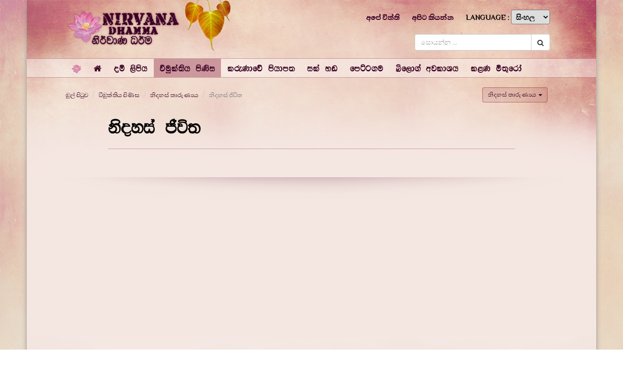

--- FILE ---
content_type: text/html; charset=utf-8
request_url: https://www.nirvanadhamma.lk/path-to-liberation/youth-freedom/%E0%B6%B1-%E0%B6%AF%E0%B7%84%E0%B7%83-%E0%B6%A2-%E0%B7%80-%E0%B6%AD/
body_size: 16762
content:
<!DOCTYPE html>
<html lang="en" prefix="og: http://ogp.me/ns#">
<head>
    <meta charset="utf-8" />
    <meta http-equiv="Content-Type" content="text/html; charset=utf-8" />
    <meta http-equiv="X-UA-Compatible" content="IE=edge" />
    <meta name="viewport" content="width=device-width, initial-scale=1.0, maximum-scale=1.0" />
    <meta name="description" content="" />
    <meta name="keywords" content="" />
    <meta name="author" content="NIRVANADHAMMA"  />
    <meta property="og:title" content="නිදහස් ජීවිත" />
    <meta property="og:url" content="https://www.nirvanadhamma.lk/path-to-liberation/youth-freedom/න-දහස-ජ-ව-ත/" />
    <meta property="og:site_name" content="NIRVANADHAMMA" />
    <meta property="og:image" content="" />
    <meta name="HandheldFriendly" content="True" />
    <meta name="MobileOptimized" content="320" />
    <meta name="apple-mobile-web-app-capable" content="yes" />
    <meta name="apple-mobile-web-app-status-bar-style" content="black" />
	<meta name="p:domain_verify" content="53691a4569e7dcdb45da37cee3f8a8c9"/>
    <title>නිදහස් ජීවිත - NIRVANADHAMMA</title>
    <link href="//fonts.googleapis.com/css?family=Abhaya+Libre|Merriweather:400,700,700italic,400italic|Philosopher" rel="stylesheet" type="text/css" />
    <link rel="author" href="https://plus.google.com/105353704334621810014" />
    <link rel="apple-touch-icon-precomposed" sizes="144x144" href="/images/apple-touch-icon-144-precomposed.png" />
    <link rel="apple-touch-icon-precomposed" sizes="114x114" href="/images/apple-touch-icon-114-precomposed.png" />
    <link rel="apple-touch-icon-precomposed" sizes="72x72" href="/images/apple-touch-icon-72-precomposed.png" />
    <link rel="apple-touch-icon-precomposed" href="/images/apple-touch-icon-57-precomposed.png" />
    <link rel="shortcut icon" href="/images/favicon.png" />
    <link rel="alternate" type="application/rss+xml" title="Latest Updates" href="/rss" />
    <link rel="alternate" type="application/atom+xml" title="Latest Updates" href="/atom" />
    <link rel="sitemap" type="application/xml" title="Sitemap" href="/sitemap" />
    <link href="/bundles/css?v=nt9sUucmReNqLkB1g_B3W6tNqa_L-fwqQS0lBLGt-0w1" rel="stylesheet"/>

<link href="/bundles/css/lk?v=Dr3GeGS-mQCgtozVL7uXeKZcnl6dxHV4DpLJQ-ATcls1" rel="stylesheet"/>
    <!--[if lt IE 9]>
        <script src="https://oss.maxcdn.com/html5shiv/3.7.2/html5shiv.min.js"></script>
        <script src="https://oss.maxcdn.com/respond/1.4.2/respond.min.js"></script>
    <![endif]-->
    
    
</head>
<body class="si-lk" ng-app="NIRVANADHAMMAApp" id="top">
    <div class="container wrapper">
        <header class="header">
            <nav class="">
                <div class="navbar-header">
                    <button type="button" class="navbar-toggle collapsed" data-toggle="collapse" data-target="#navbar" aria-expanded="false" aria-controls="navbar">
                        <span class="sr-only">Toggle navigation</span>
                        <span class="icon-bar"></span>
                        <span class="icon-bar"></span>
                        <span class="icon-bar"></span>
                    </button>
                    <a class="navbar-brand" href="/"><img src="/images/logo.png" /></a>
                </div>
                <div class="header-bar">
    <div id="navbar" class="collapse navbar-collapse">
        <ul class="nav navbar-nav">
                <li><a href="http://www.nirvanadhamma.com/"><img src="/images/favicon.png" alt="Home" width="20" /></a></li>
                <li><a href="/"><i class="fa fa-home"></i> </a></li>
                            <li class="dropdown">
                    <a href="/editorials/" role="button" aria-expanded="false" class="dropdown-toggle"><span>දම් ලිපිය</span></a>

                        <div class="dropdown-menu dropdown-menu-master">
                            <p class="lead"><strong>දම් ලිපිය</strong></p>
                                <div class="row">
                                    <div class="col-sm-6">
                                            <div class="media">
                                                <div class="media-left">
                                                    <a href="/editorials/a-crucial-year/">
                                                        <img class="media-object" src="/media/10950/01-2025lk.jpg?width=100&height=70&mode=crop&quality=97" alt="තීරණාත්මක වසරක්!">
                                                    </a>
                                                </div>
                                                <div class="media-body">
                                                    <span class="text-muted small">ජනවාරි 2025 කතු වැකිය</span><br />
                                                    <p class="media-heading lead"><a href="/editorials/a-crucial-year/">තීරණාත්මක වසරක්!</a></p>
                                                </div>
                                            </div>
                                            <div class="media">
                                                <div class="media-left">
                                                    <a href="/editorials/unskillful-rush/">
                                                        <img class="media-object" src="/media/10948/12dec2024.jpg?width=100&height=70&mode=crop&quality=97" alt="අනර්ථකාරී කලබලය">
                                                    </a>
                                                </div>
                                                <div class="media-body">
                                                    <span class="text-muted small">දෙසැම්බර් 2024 කතු වැකිය</span><br />
                                                    <p class="media-heading lead"><a href="/editorials/unskillful-rush/">අනර්ථකාරී කලබලය</a></p>
                                                </div>
                                            </div>
                                            <div class="media">
                                                <div class="media-left">
                                                    <a href="/editorials/dangerous-rush/">
                                                        <img class="media-object" src="/media/10947/11nov2024.jpg?width=100&height=70&mode=crop&quality=97" alt="අනතුරුදායක කලබලය">
                                                    </a>
                                                </div>
                                                <div class="media-body">
                                                    <span class="text-muted small">නොවැම්බර් 2024 කතු වැකිය</span><br />
                                                    <p class="media-heading lead"><a href="/editorials/dangerous-rush/">අනතුරුදායක කලබලය</a></p>
                                                </div>
                                            </div>
                                    </div>
                                    <div class="col-sm-6">
                                        <ul class="">
                                                <li>
                                                    <a href="/editorials/dedication-in-an-aspiration/" title="පාරමිතාව තුල කැපවීම">පාරමිතාව තුල කැපවීම</a>
                                                </li>
                                                <li>
                                                    <a href="/editorials/the-great-sacrifice/" title="නොවැරදුන දිවි පිදුම">නොවැරදුන දිවි පිදුම</a>
                                                </li>
                                                <li>
                                                    <a href="/editorials/unseen-three-fears/" title="නොදකින තුන් බිය">නොදකින තුන් බිය</a>
                                                </li>
                                                <li>
                                                    <a href="/editorials/the-inner-beggar/" title="යාචක මානසිකත්වය">යාචක මානසිකත්වය</a>
                                                </li>
                                                <li>
                                                    <a href="/editorials/winning-three-battles/" title="දිනිය යුතු දිනුම් තුනක්">දිනිය යුතු දිනුම් තුනක්</a>
                                                </li>
                                                <li>
                                                    <a href="/editorials/never-ending-bonds/" title="ඉවරයක් නැති බන්ධන">ඉවරයක් නැති බන්ධන</a>
                                                </li>
                                                <li>
                                                    <a href="/editorials/who-s-the-better-fool/" title="කව්ද හොඳම මෝඩයා?">කව්ද හොඳම මෝඩයා?</a>
                                                </li>
                                                <li>
                                                    <a href="/editorials/everything-vanish/" title="සියල්ල අතුරුදහන්වන සුළුයි!">සියල්ල අතුරුදහන්වන සුළුයි!</a>
                                                </li>
                                                <li>
                                                    <a href="/editorials/birthplace-of-buddha/" title="බුදු හිමි උපන් දේශය???">බුදු හිමි උපන් දේශය???</a>
                                                </li>
                                                <li>
                                                    <a href="/editorials/new-year-of-a-dung-beetle/" title="ගොම කුරුමිණියාගේ සුභ වසර!">ගොම කුරුමිණියාගේ සුභ වසර!</a>
                                                </li>
                                            <li class="last"><a href="/editorials">පසුගිය කතුවැකි කියවන්න &gt;&gt;</a></li>
                                        </ul>
                                    </div>
                                </div>
                        </div>

                </li>
                <li class="active dropdown">
                    <a href="/path-to-liberation/" role="button" aria-expanded="false" class="dropdown-toggle"><span>විමුක්තිය පිණිස</span></a>

                        <div class="dropdown-menu dropdown-menu-master">
                            <p class="lead"><strong>විමුක්තිය පිණිස</strong></p>
                                <div class="row">
                                    <div class="col-sm-4">
                                        <ul class="list-unstyled submenu">

                                                <li>
                                                        <a href="/path-to-liberation/beginner/" rel="home5247"><i class="fa fa-user-plus"></i> &nbsp;&nbsp;ඡන්දයෙන් අරඹමු</a>
                                                </li>
                                                <li>
                                                        <a href="/path-to-liberation/opening-the-door/" rel="home5347"><i class="fa fa-key"></i> &nbsp;&nbsp;සිත දකිමු</a>
                                                </li>
                                                <li>
                                                        <a href="/path-to-liberation/wisdom-tour/" rel="home1143"><i class="fa fa-diamond"></i> &nbsp;&nbsp;ප්‍රඥාවෙන් විරියට</a>
                                                </li>
                                                <li>
                                                        <a href="/path-to-liberation/wise-disciples/" rel="home1146"><i class="fa fa-user"></i> &nbsp;&nbsp;ප්‍රඥාවන්ත විමර්ශකයා</a>
                                                </li>
                                                <li>
                                                        <a href="/path-to-liberation/more-than-a-rule/" rel="home1149"><i class="fa fa-hand-paper-o "></i> &nbsp;&nbsp;විනයට මඟ</a>
                                                </li>
                                                <li>
                                                        <a href="/path-to-liberation/dangerous-existence/" rel="home1152"><i class="fa fa-hourglass-start "></i> &nbsp;&nbsp;සසරක අනතුර</a>
                                                </li>
                                                <li>
                                                        <a href="/path-to-liberation/life-style/" rel="home1155"><i class="fa fa-street-view "></i> &nbsp;&nbsp;සතුටෙන් දිවි ගෙවමු</a>
                                                </li>
                                                <li>
                                                        <a href="/path-to-liberation/juniors/" rel="home1158"><i class="fa  fa-futbol-o "></i> &nbsp;&nbsp;නැණවත් පුංචෝ</a>
                                                </li>
                                                <li>
                                                        <a href="/path-to-liberation/youth-freedom/" rel="home1161"><i class="fa  fa-bolt "></i> &nbsp;&nbsp;නිදහස් තාරුණ්‍යය</a>
                                                </li>
                                                <li>
                                                        <a href="/path-to-liberation/thoughtful-woman/" rel="home1164"><i class="fa fa-venus "></i> &nbsp;&nbsp;ඛේමාවක් වෙමු</a>
                                                </li>
                                                <li>
                                                        <a href="/path-to-liberation/beyond-arts/" rel="home1167"><i class="fa  fa-paint-brush "></i> &nbsp;&nbsp;කලාවෙන් ඔබ්බට</a>
                                                </li>
                                                <li>
                                                        <a href="/path-to-liberation/hidden-peace/" rel="home1170"><i class="fa fa-eye "></i> &nbsp;&nbsp;සැඟව ගිය සාමය</a>
                                                </li>
                                                <li>
                                                        <a href="/path-to-liberation/unknown-to-known/" rel="home1173"><i class="fa  fa-lightbulb-o "></i> &nbsp;&nbsp;දන්නා දෑහි නොදන්නා දෑ</a>
                                                </li>
                                                <li>
                                                        <a href="/path-to-liberation/gratitude/" rel="home5084"><i class="fa  fa-heartbeat "></i> &nbsp;&nbsp;කෘතගුණ වරුණ</a>
                                                </li>
                                        </ul>
                                    </div>
                                    <div class="col-sm-8">
                                        <div class="submenu-content">
                                            <div class="row">
                                                <div class="col-sm-6">

                                                        <div class="submenu-section" id="home5247" style="display: ">
                                                            <p><b>ඡන්දයෙන් අරඹමු</b></p>
                                                            <ul class="dropdown-menu-list">
                                                                    <li> <a href="/path-to-liberation/beginner/are-you-special/">ඔබ විශේෂයිද?</a></li>
                                                                    <li> <a href="/path-to-liberation/beginner/buddhism-is-for-whom/">බුදු දහම කව්රුන් උදෙසාද?</a></li>
                                                                    <li> <a href="/path-to-liberation/beginner/why-buddhism/">ඇයි බුදු දහම?</a></li>
                                                                    <li> <a href="/path-to-liberation/beginner/highly-important/">මූලිකව තිබිය යුතු ගුණ</a></li>
                                                                    <li> <a href="/path-to-liberation/beginner/the-end-of-the-dream/">සිහින ලෝකයෙන් සැබෑ ලෝකයට</a></li>
                                                            </ul>
                                                        </div>
                                                        <div class="submenu-section" id="home5347" style="display: none">
                                                            <p><b>සිත දකිමු</b></p>
                                                            <ul class="dropdown-menu-list">
                                                                    <li> <a href="/path-to-liberation/opening-the-door/before-listening/">සත්ධර්මය විමසීමට මත්තෙන්</a></li>
                                                                    <li> <a href="/path-to-liberation/opening-the-door/the-dhamma-theories/">සිද්ධාන්තයෙන් ඔබ්බට</a></li>
                                                                    <li> <a href="/path-to-liberation/opening-the-door/in-to-the-deep/">නුවණැසින් ධර්මය තුලට</a></li>
                                                                    <li> <a href="/path-to-liberation/opening-the-door/core-of-buddhism/">ගැඹුරු ශ්‍රී සත්ධර්මය</a></li>
                                                            </ul>
                                                        </div>
                                                        <div class="submenu-section" id="home1143" style="display: none">
                                                            <p><b>ප්‍රඥාවෙන් විරියට</b></p>
                                                            <ul class="dropdown-menu-list">
                                                                    <li> <a href="/path-to-liberation/wisdom-tour/භ-වන-ව-ක-ටද/">භාවනාව කාටද?</a></li>
                                                                    <li> <a href="/path-to-liberation/wisdom-tour/භ-වන-වට-ම-ල-ප-රම/">භාවනාවට මුල පුරමු</a></li>
                                                                    <li> <a href="/path-to-liberation/wisdom-tour/භ-වන-ක-රම/">භාවනා ක්‍රම</a></li>
                                                            </ul>
                                                        </div>
                                                        <div class="submenu-section" id="home1146" style="display: none">
                                                            <p><b>ප්‍රඥාවන්ත විමර්ශකයා</b></p>
                                                            <ul class="dropdown-menu-list">
                                                                    <li> <a href="/path-to-liberation/wise-disciples/බ-හ-සදහම-ව-ස-තර-ඇත-ව-ලඟද-ම-ඔබ-හම-වට-එනව/">බොහෝ සදහම් විස්තර ඇතිව ලඟදීම ඔබ හමුවට එනවා!</a></li>
                                                                    <li> <a href="/path-to-liberation/wise-disciples/apramadaya-pinisa/">අප්‍රමාදය පිණිස</a></li>
                                                                    <li> <a href="/path-to-liberation/wise-disciples/sambudu-owadanata-anuwa-keseda/">සම්බුදු ඔවදනට අනුව කෙසේද?</a></li>
                                                                    <li> <a href="/path-to-liberation/wise-disciples/daham-guruwarun/">දහම් ගුරුවරුන්!</a></li>
                                                                    <li> <a href="/path-to-liberation/wise-disciples/page-for-friends/">සත්මිතුරු වරුණා</a></li>
                                                            </ul>
                                                        </div>
                                                        <div class="submenu-section" id="home1149" style="display: none">
                                                            <p><b>විනයට මඟ</b></p>
                                                            <ul class="dropdown-menu-list">
                                                                    <li> <a href="/path-to-liberation/more-than-a-rule/ව-නය-ත-ල-න-වන-මඟ-ව-වර-කරම-න-ලඟද-ම-ඔබ-හම-වට/">විනය තුල නිවන් මඟ විවර කරමින් ලඟදීම ඔබ හමුවට!</a></li>
                                                                    <li> <a href="/path-to-liberation/more-than-a-rule/ප-ච-ස-ලය/">පංච සීලය</a></li>
                                                                    <li> <a href="/path-to-liberation/more-than-a-rule/ශ-ක-ෂ-වට-පත-ව-ම/">ශික්ෂාවට පත්වීම</a></li>
                                                                    <li> <a href="/path-to-liberation/more-than-a-rule/න-වන-ප-ණ-ස-ව-නය/">නිවන පිණිස විනය</a></li>
                                                                    <li> <a href="/path-to-liberation/more-than-a-rule/ව-නය-ත-ල-න-වන/">විනය තුල නිවන</a></li>
                                                            </ul>
                                                        </div>
                                                        <div class="submenu-section" id="home1152" style="display: none">
                                                            <p><b>සසරක අනතුර</b></p>
                                                            <ul class="dropdown-menu-list">
                                                                    <li> <a href="/path-to-liberation/dangerous-existence/samsara-the-existence/">සසර පැවැත්ම</a></li>
                                                                    <li> <a href="/path-to-liberation/dangerous-existence/karma/">කර්මය හා විපාක</a></li>
                                                                    <li> <a href="/path-to-liberation/dangerous-existence/lower-realms/">බියකරු සතර අපාය</a></li>
                                                                    <li> <a href="/path-to-liberation/dangerous-existence/human-world/">මනුසත් ලොව</a></li>
                                                                    <li> <a href="/path-to-liberation/dangerous-existence/higher-realms/">නොදන්නා සුගතිය</a></li>
                                                            </ul>
                                                        </div>
                                                        <div class="submenu-section" id="home1155" style="display: none">
                                                            <p><b>සතුටෙන් දිවි ගෙවමු</b></p>
                                                            <ul class="dropdown-menu-list">
                                                                    <li> <a href="/path-to-liberation/life-style/සත-ට-න-ද-ව-ග-වන-මඟ-ව-වර-කරම-න-ලඟද-ම-ඔබ-හම-වට-එනව/">සතුටෙන් දිවි ගෙවන මඟ විවර කරමින් ලඟදීම ඔබ හමුවට එනවා!</a></li>
                                                                    <li> <a href="/path-to-liberation/life-style/අනත-ර-ද-ට-ජ-ව-තයක/">අනතුර දුටු ජීවිතයක්</a></li>
                                                                    <li> <a href="/path-to-liberation/life-style/ප-රඥ-වන-ත-ව-ව-හ-ද-ව-ය/">ප්‍රඥාවන්ත විවාහ දිවිය</a></li>
                                                                    <li> <a href="/path-to-liberation/life-style/අනන-ත-ග-ණ/">අනන්ත ගුණ</a></li>
                                                                    <li> <a href="/path-to-liberation/life-style/න-ත-කරගම-ද/">නැති කරගමුද?</a></li>
                                                                    <li> <a href="/path-to-liberation/life-style/ර-ක-ය-ව-න-ප-රඥ-වට/">රැකියාවෙන් ප්‍රඥාවට</a></li>
                                                                    <li> <a href="/path-to-liberation/life-style/අස-ර-මත-ජ-ව-ත/">අසිරිමත් ජීවිත</a></li>
                                                            </ul>
                                                        </div>
                                                        <div class="submenu-section" id="home1158" style="display: none">
                                                            <p><b>නැණවත් පුංචෝ</b></p>
                                                            <ul class="dropdown-menu-list">
                                                                    <li> <a href="/path-to-liberation/juniors/ඉවසන-න-ප-ඩ-ඩ-අප-ලඟද-ම-එනව/">ඉවසන්න පොඩ්ඩෝ අපි ලඟදිම එනවා!</a></li>
                                                            </ul>
                                                        </div>
                                                        <div class="submenu-section" id="home1161" style="display: none">
                                                            <p><b>නිදහස් තාරුණ්‍යය</b></p>
                                                            <ul class="dropdown-menu-list">
                                                                    <li> <a href="/path-to-liberation/youth-freedom/ම-ර-ජ-ල-ය/">මාර ජොලිය</a></li>
                                                                    <li> <a href="/path-to-liberation/youth-freedom/ම-ර-අව-ල/">මාර අවුල</a></li>
                                                                    <li> <a href="/path-to-liberation/youth-freedom/න-දහස-ජ-ව-ත/">නිදහස් ජීවිත</a></li>
                                                            </ul>
                                                        </div>
                                                        <div class="submenu-section" id="home1164" style="display: none">
                                                            <p><b>ඛේමාවක් වෙමු</b></p>
                                                            <ul class="dropdown-menu-list">
                                                                    <li> <a href="/path-to-liberation/thoughtful-woman/ස-ත-ර-ය-කවර-ක-ද/">ස්ත්‍රිය කවරෙක්ද?</a></li>
                                                                    <li> <a href="/path-to-liberation/thoughtful-woman/කරන-ද-ප-රඥ-වන-තව-කරම/">කරන දේ ප්‍රඥාවන්තව කරමු</a></li>
                                                                    <li> <a href="/path-to-liberation/thoughtful-woman/women-empowerment/">කාන්තා විමුක්තිය</a></li>
                                                                    <li> <a href="/path-to-liberation/thoughtful-woman/ස-බ-ව-රවර-ය/">සැබෑ වීරවරියෝ</a></li>
                                                            </ul>
                                                        </div>
                                                        <div class="submenu-section" id="home1167" style="display: none">
                                                            <p><b>කලාවෙන් ඔබ්බට</b></p>
                                                            <ul class="dropdown-menu-list">
                                                                    <li> <a href="/path-to-liberation/beyond-arts/ස-නම-ව-න-ප-රඥ-වට/">සිනමාවෙන් ප්‍රඥාවට</a></li>
                                                                    <li> <a href="/path-to-liberation/beyond-arts/ච-ත-රයක-ස-ඟව-ණ-ප-රඥ-ව/">චිත්‍රයක සැඟවුණු ප්‍රඥාව</a></li>
                                                                    <li> <a href="/path-to-liberation/beyond-arts/lyrics-at-its-best/">පද බැඳුමක දහම</a></li>
                                                            </ul>
                                                        </div>
                                                        <div class="submenu-section" id="home1170" style="display: none">
                                                            <p><b>සැඟව ගිය සාමය</b></p>
                                                            <ul class="dropdown-menu-list">
                                                                    <li> <a href="/path-to-liberation/hidden-peace/ප-ළ-වන-නම-ස-යන-න/">පුළුවන් නම් සොයන්න</a></li>
                                                                    <li> <a href="/path-to-liberation/hidden-peace/අන-ම-හ-මත-අප/">අනේ මෙහෙමත් අපි!</a></li>
                                                                    <li> <a href="/path-to-liberation/hidden-peace/කව-ද-ද-න-හ-ඳම/">කව්ද දැන් හොඳම?</a></li>
                                                                    <li> <a href="/path-to-liberation/hidden-peace/අදහස-වටහ-ගන-ම/">අදහස වටහාගනිමු</a></li>
                                                                    <li> <a href="/path-to-liberation/hidden-peace/න-වන-ස-යම/">නිවන සොයමු</a></li>
                                                            </ul>
                                                        </div>
                                                        <div class="submenu-section" id="home1173" style="display: none">
                                                            <p><b>දන්නා දෑහි නොදන්නා දෑ</b></p>
                                                            <ul class="dropdown-menu-list">
                                                                    <li> <a href="/path-to-liberation/unknown-to-known/දන-න-ද-හ-න-දන-න-ද-ව-මසම/">දන්නා දෑහි නොදන්නා දෑ විමසමු</a></li>
                                                            </ul>
                                                        </div>
                                                        <div class="submenu-section" id="home5084" style="display: none">
                                                            <p><b>කෘතගුණ වරුණ</b></p>
                                                            <ul class="dropdown-menu-list">
                                                                    <li> <a href="/path-to-liberation/gratitude/value-of-being-gratitude/">කළගුණ සැළකීමේ අගය</a></li>
                                                                    <li> <a href="/path-to-liberation/gratitude/noble-guidance/">සඝ ගුණ වරුණ</a></li>
                                                                    <li> <a href="/path-to-liberation/gratitude/the-contributors/">පුණ්‍යානුමෝදනා</a></li>
                                                                    <li> <a href="/path-to-liberation/gratitude/අසම-සම-උපක-ර/">අසම සම උපකාර</a></li>
                                                                    <li> <a href="/path-to-liberation/gratitude/hidden-artists/">සැඟවුණු දස්කම්</a></li>
                                                            </ul>
                                                        </div>
                                                </div>
                                                <div class="col-sm-6">
                                                    <p class=""><b>අලුතෙන් එකතු වූ දේ</b></p>


                                                        <div class="media">
                                                                <div class="media-left">
                                                                    <a href="/path-to-liberation/thoughtful-woman/women-empowerment/lets-not-being-an-option/">
                                                                        <img class="media-object" src="/media/9918/nd-for-women-quote-1.jpg?width=120&height=90&mode=crop&quality=97" alt="විකල්පයක් නොවීම පිණිස">
                                                                    </a>
                                                                </div>
                                                            <div class="media-body">
                                                                <span class="text-muted small">04 මැයි, 2023</span><br />
                                                                <p class="media-heading lead"><a href="/path-to-liberation/thoughtful-woman/women-empowerment/lets-not-being-an-option/">විකල්පයක් නොවීම පිණිස</a></p>
                                                            </div>
                                                        </div>
                                                        <div class="media">
                                                            <div class="media-body">
                                                                <span class="text-muted small">12 දෙසැම්බර්, 2022</span><br />
                                                                <p class="media-heading lead"><a href="/path-to-liberation/opening-the-door/in-to-the-deep/science-and-the-truth/may-you-find-the-truth/">බුදු සසුන මඟ නොහැරේවා!</a></p>
                                                            </div>
                                                        </div>
                                                </div>
                                            </div>
                                        </div>

                                    </div>
                                </div>
                        </div>

                </li>
                <li class="dropdown">
                    <a href="/compassion-wing/" role="button" aria-expanded="false" class="dropdown-toggle"><span>කරුණාවේ පියාපත</span></a>

                        <div class="dropdown-menu dropdown-menu-master">
                            <p class="lead"><strong>කරුණාවේ පියාපත</strong></p>
                                <div class="row">
                                    <div class="col-sm-4">
                                        <ul class="list-unstyled submenu">

                                                <li>
                                                        <a href="/compassion-wing/කර-ණ-ශ-සනය-හඳ-න-ගන-ම/" rel="home5379"><i class="fa fa-balance-scale "></i> &nbsp;&nbsp;කරුණා ශාසනය හඳුනාගනිමු</a>
                                                </li>
                                                <li>
                                                        <a href="/compassion-wing/pragnawa-pirunu-karunawa/" rel="home5384"><i class="fa fa-balance-scale "></i> &nbsp;&nbsp;ප්‍රඥාව පිරුණු කරුණාව</a>
                                                </li>
                                                <li>
                                                        <a href="/compassion-wing/ම-ත-භ-වන-ව-ග-ඹ-ර/" rel="home5390"><i class="fa fa-balance-scale "></i> &nbsp;&nbsp;මෙත් භාවනාවේ ගැඹුර</a>
                                                </li>
                                                <li>
                                                        <a href="/compassion-wing/bridge-to-happiness/" rel="home5392"><i class="fa fa-balance-scale "></i> &nbsp;&nbsp;පිනට දහමට පාරමිතා</a>
                                                </li>
                                        </ul>
                                    </div>
                                    <div class="col-sm-8">
                                        <div class="submenu-content">
                                            <div class="row">
                                                <div class="col-sm-6">

                                                        <div class="submenu-section" id="home5379" style="display: ">
                                                            <p><b>කරුණා ශාසනය හඳුනාගනිමු</b></p>
                                                            <ul class="dropdown-menu-list">
                                                                    <li> <a href="/compassion-wing/කර-ණ-ශ-සනය-හඳ-න-ගන-ම/ම-කක-ද-ම-කර-ණ-ශ-සනය/">මොකක්ද මේ කරුණා ශාසනය?</a></li>
                                                                    <li> <a href="/compassion-wing/කර-ණ-ශ-සනය-හඳ-න-ගන-ම/කර-ණ-ශ-සනයට-එර-හ-වන-න-ඇය/">කරුණා ශාසනයට එරෙහි වන්නේ ඇයි?</a></li>
                                                                    <li> <a href="/compassion-wing/කර-ණ-ශ-සනය-හඳ-න-ගන-ම/අප-බ-හ-ද-න-ක-ට-ප-ටල-න-කර-ණ-ව/">අප බොහෝ දෙනෙකුට පැටලුන කරුණාව!</a></li>
                                                                    <li> <a href="/compassion-wing/කර-ණ-ශ-සනය-හඳ-න-ගන-ම/සතර-බ-රහ-ම-ව-හරණය-න-වණ-න-ද-නගන-ම/">සතර බ්‍රහ්ම විහරණය නුවණින් දැනගනිමු!</a></li>
                                                                    <li> <a href="/compassion-wing/කර-ණ-ශ-සනය-හඳ-න-ගන-ම/කර-ණ-ශ-සනය-ව-දගත-කම-ද-නගන-ම/">කරුණා ශාසනයේ වැදගත්කම දැනගනිමු!</a></li>
                                                                    <li> <a href="/compassion-wing/කර-ණ-ශ-සනය-හඳ-න-ගන-ම/න-ද-න-කලත-ව-රද-මක-මක-නම-න-ත/">නොදැන කලත් වැරදීමක්මක් නම් නැත!</a></li>
                                                            </ul>
                                                        </div>
                                                        <div class="submenu-section" id="home5384" style="display: none">
                                                            <p><b>ප්‍රඥාව පිරුණු කරුණාව</b></p>
                                                            <ul class="dropdown-menu-list">
                                                                    <li> <a href="/compassion-wing/pragnawa-pirunu-karunawa/ධර-ම-ද-නය-ත-ල-කර-ණ-ව/">ධර්ම දානය තුල කරුණාව</a></li>
                                                                    <li> <a href="/compassion-wing/pragnawa-pirunu-karunawa/pragnawantha-prathipatti-pooja/">ප්‍රඥාවන්ත ප්‍රතිපත්ති පූජා</a></li>
                                                                    <li> <a href="/compassion-wing/pragnawa-pirunu-karunawa/කර-ණ-බර-ද-ව-ය/">කරුණාබර දිවිය</a></li>
                                                                    <li> <a href="/compassion-wing/pragnawa-pirunu-karunawa/ස-යල-සතට-කර-ණ-ව/">සියලු සතට කරුණාව</a></li>
                                                            </ul>
                                                        </div>
                                                        <div class="submenu-section" id="home5390" style="display: none">
                                                            <p><b>මෙත් භාවනාවේ ගැඹුර</b></p>
                                                            <ul class="dropdown-menu-list">
                                                                    <li> <a href="/compassion-wing/ම-ත-භ-වන-ව-ග-ඹ-ර/ආශ-ර-ව-දය-ග-ඹ-රට/">ආශිර්වාදයේ ගැඹුරට</a></li>
                                                            </ul>
                                                        </div>
                                                        <div class="submenu-section" id="home5392" style="display: none">
                                                            <p><b>පිනට දහමට පාරමිතා</b></p>
                                                            <ul class="dropdown-menu-list">
                                                                    <li> <a href="/compassion-wing/bridge-to-happiness/nirvana-dhamma-next-event/">&quot;නිර්වාණ ධර්ම&quot; පින් උල්පත්</a></li>
                                                                    <li> <a href="/compassion-wing/bridge-to-happiness/compassionaters/">උතුම් පින්කෙත්</a></li>
                                                            </ul>
                                                        </div>
                                                </div>
                                                <div class="col-sm-6">
                                                    <p class=""><b>අලුතෙන් එකතු වූ දේ</b></p>


                                                        <div class="media">
                                                                <div class="media-left">
                                                                    <a href="/compassion-wing/pragnawa-pirunu-karunawa/pragnawantha-prathipatti-pooja/ahara-pooja-karamu/danaya-nisi-lesin-demu/">
                                                                        <img class="media-object" src="/media/9390/00.jpg?width=120&height=90&mode=crop&quality=97" alt="දානය නිසි ලෙසින් දෙමු!">
                                                                    </a>
                                                                </div>
                                                            <div class="media-body">
                                                                <span class="text-muted small">14 ජූනි, 2023</span><br />
                                                                <p class="media-heading lead"><a href="/compassion-wing/pragnawa-pirunu-karunawa/pragnawantha-prathipatti-pooja/ahara-pooja-karamu/danaya-nisi-lesin-demu/">දානය නිසි ලෙසින් දෙමු!</a></p>
                                                            </div>
                                                        </div>
                                                        <div class="media">
                                                                <div class="media-left">
                                                                    <a href="/compassion-wing/pragnawa-pirunu-karunawa/pragnawantha-prathipatti-pooja/ahara-pooja-karamu/nanawath-buddha-poojawaa/">
                                                                        <img class="media-object" src="/media/9418/00-banner.jpg?width=120&height=90&mode=crop&quality=97" alt="නැණවත් බුද්ධ පූජාව!">
                                                                    </a>
                                                                </div>
                                                            <div class="media-body">
                                                                <span class="text-muted small">20 ජූලි, 2021</span><br />
                                                                <p class="media-heading lead"><a href="/compassion-wing/pragnawa-pirunu-karunawa/pragnawantha-prathipatti-pooja/ahara-pooja-karamu/nanawath-buddha-poojawaa/">නැණවත් බුද්ධ පූජාව!</a></p>
                                                            </div>
                                                        </div>
                                                </div>
                                            </div>
                                        </div>

                                    </div>
                                </div>
                        </div>

                </li>
                <li class="dropdown">
                    <a href="/noble-projects/" role="button" aria-expanded="false" class="dropdown-toggle"><span>සක් හඬ</span></a>

                        <div class="dropdown-menu dropdown-menu-master">
                            <p class="lead"><strong>සක් හඬ</strong></p>
                                <div class="row">
                                    <div class="col-sm-4">
                                        <ul class="list-unstyled submenu">

                                                <li>
                                                        <a href="/noble-projects/sign-language/" rel="home5048"><i class="fa fa-hand-peace-o"></i> &nbsp;&nbsp;සංඥා භාෂාවෙන් සදහම්</a>
                                                </li>
                                                <li>
                                                        <a href="/noble-projects/katha-karana-daham-poth-labanno/" rel="home5423"><i class="fa  fa-eye-slash"></i> &nbsp;&nbsp;කතා කරන දහම් පොත් ලබන්නෝ</a>
                                                </li>
                                                <li>
                                                        <a href="/noble-projects/prison-break/" rel="home9272"><i class="fa fa-unlock-alt"></i> &nbsp;&nbsp;සිරවූ සිතට විමුක්තිය</a>
                                                </li>
                                                <li>
                                                        <a href="/noble-projects/language-of-dhamma/" rel="home5426"><i class="fa fa-volume-up"></i> &nbsp;&nbsp;සදහම් භාෂාව</a>
                                                </li>
                                                <li>
                                                        <a href="/noble-projects/the-institute/" rel="home5073"><i class="fa fa-university"></i> &nbsp;&nbsp;ධර්මායතනය</a>
                                                </li>
                                        </ul>
                                    </div>
                                    <div class="col-sm-8">
                                        <div class="submenu-content">
                                            <div class="row">
                                                <div class="col-sm-6">

                                                        <div class="submenu-section" id="home5048" style="display: ">
                                                            <p><b>සංඥා භාෂාවෙන් සදහම්</b></p>
                                                            <ul class="dropdown-menu-list">
                                                                    <li> <a href="/noble-projects/sign-language/ස-ඥ-භ-ෂ-ව-න-සදහම-ව-ය-ප-ත-ය/">සංඥා භාෂාවෙන් සදහම් ව්‍යාපෘතිය</a></li>
                                                                    <li> <a href="/noble-projects/sign-language/slsl-sri-lankan-sign-language/">SLSL - ශ්‍රී ලංකා සංඥා භාෂාවෙන් සදහම්</a></li>
                                                                    <li> <a href="/noble-projects/sign-language/which-sign-language-is-next/">මීලඟට කව්ද?</a></li>
                                                                    <li> <a href="/noble-projects/sign-language/ahanna-nirvana-dhamma-next-event/">මීලඟ වැඩසටහන</a></li>
                                                                    <li> <a href="/noble-projects/sign-language/around-the-world/">ලොව වටා බෞද්ධ බිහිරි ප්‍රජාව</a></li>
                                                            </ul>
                                                        </div>
                                                        <div class="submenu-section" id="home5423" style="display: none">
                                                            <p><b>කතා කරන දහම් පොත් ලබන්නෝ</b></p>
                                                            <ul class="dropdown-menu-list">
                                                                    <li> <a href="/noble-projects/katha-karana-daham-poth-labanno/how-we-do-this/">මොකක්ද මේ ව්‍යාපෘතිය?</a></li>
                                                                    <li> <a href="/noble-projects/katha-karana-daham-poth-labanno/first-gift-received/">පළමු තෑග්ග!</a></li>
                                                                    <li> <a href="/noble-projects/katha-karana-daham-poth-labanno/samanta-wesak/">සමන්ට වෙසක්!</a></li>
                                                            </ul>
                                                        </div>
                                                        <div class="submenu-section" id="home9272" style="display: none">
                                                            <p><b>සිරවූ සිතට විමුක්තිය</b></p>
                                                            <ul class="dropdown-menu-list">
                                                            </ul>
                                                        </div>
                                                        <div class="submenu-section" id="home5426" style="display: none">
                                                            <p><b>සදහම් භාෂාව</b></p>
                                                            <ul class="dropdown-menu-list">
                                                                    <li> <a href="/noble-projects/language-of-dhamma/जल-द-स-आ-रह-ह/">जल्दी से आ रही  हैं</a></li>
                                                            </ul>
                                                        </div>
                                                        <div class="submenu-section" id="home5073" style="display: none">
                                                            <p><b>ධර්මායතනය</b></p>
                                                            <ul class="dropdown-menu-list">
                                                                    <li> <a href="/noble-projects/the-institute/ධර-ම-යතනය-ව-ස-තර-ලඟද-ම-ඔබ-හම-වට/">ධර්මායතනයේ විස්තර ලඟදීම ඔබ හමුවට...</a></li>
                                                            </ul>
                                                        </div>
                                                </div>
                                                <div class="col-sm-6">
                                                    <p class=""><b>අලුතෙන් එකතු වූ දේ</b></p>


                                                        <div class="media">
                                                                <div class="media-left">
                                                                    <a href="/noble-projects/sign-language/ahanna-nirvana-dhamma-next-event/">
                                                                        <img class="media-object" src="/media/3373/next-event.jpg?width=120&height=90&mode=crop&quality=97" alt="මීලඟ වැඩසටහන">
                                                                    </a>
                                                                </div>
                                                            <div class="media-body">
                                                                <span class="text-muted small">20 ජූනි, 2018</span><br />
                                                                <p class="media-heading lead"><a href="/noble-projects/sign-language/ahanna-nirvana-dhamma-next-event/">මීලඟ වැඩසටහන</a></p>
                                                            </div>
                                                        </div>
                                                        <div class="media">
                                                                <div class="media-left">
                                                                    <a href="/noble-projects/katha-karana-daham-poth-labanno/">
                                                                        <img class="media-object" src="/media/3498/nd-blind.png?width=120&height=90&mode=crop&quality=97" alt="කතා කරන දහම් පොත් ලබන්නෝ">
                                                                    </a>
                                                                </div>
                                                            <div class="media-body">
                                                                <span class="text-muted small">20 ජූනි, 2018</span><br />
                                                                <p class="media-heading lead"><a href="/noble-projects/katha-karana-daham-poth-labanno/">කතා කරන දහම් පොත් ලබන්නෝ</a></p>
                                                            </div>
                                                        </div>
                                                </div>
                                            </div>
                                        </div>

                                    </div>
                                </div>
                        </div>

                </li>
                <li class="dropdown">
                    <a href="/the-platform/" role="button" aria-expanded="false" class="dropdown-toggle"><span>පෙට්ටගම</span></a>

                        <div class="dropdown-menu dropdown-menu-master">
                            <p class="lead"><strong>පෙට්ටගම</strong></p>
                                <div class="row">
                                    <div class="col-sm-4">
                                        <ul class="list-unstyled submenu">

                                                <li>
                                                        <a href="/the-platform/tripitaka-search/" rel="home5119"><i class="fa fa-trophy"></i> &nbsp;&nbsp;ත්‍රිපිටක සූචිය</a>
                                                </li>
                                                <li>
                                                        <a href="/the-platform/e-shelf-publications/" rel="home5122"><i class="fa  fa-folder-open "></i> &nbsp;&nbsp;ප්‍රකාශන එකතුව</a>
                                                </li>
                                                <li>
                                                        <a href="/the-platform/dhamma-discourses/" rel="home5135"><i class="fa  fa-bookmark "></i> &nbsp;&nbsp;සත්ධර්ම එකතුව</a>
                                                </li>
                                                <li>
                                                        <a href="/the-platform/dhamma-books/" rel="home5211"><i class="fa fa-book"></i> &nbsp;&nbsp;දහම් පොත පත</a>
                                                </li>
                                                <li>
                                                        <a href="/the-platform/pirith-chanting/" rel="home5232"><i class="fa fa-shield "></i> &nbsp;&nbsp;සෙත් පිරිත් දේශනා</a>
                                                </li>
                                                <li>
                                                        <a href="/the-platform/gallery/" rel="home10862"><i class="fa  fa-camera"></i> &nbsp;&nbsp;දම් රූ රටා</a>
                                                </li>
                                                <li>
                                                        <a href="/the-platform/page-for-friends/" rel="home5240"><i class="fa fa-smile-o "></i> &nbsp;&nbsp;සත්මිතුරු වරුණා</a>
                                                </li>
                                        </ul>
                                    </div>
                                    <div class="col-sm-8">
                                        <div class="submenu-content">
                                            <div class="row">
                                                <div class="col-sm-6">

                                                        <div class="submenu-section" id="home5119" style="display: ">
                                                            <p><b>ත්‍රිපිටක සූචිය</b></p>
                                                            <ul class="dropdown-menu-list">
                                                                    <li> <a href="/the-platform/tripitaka-search/ත-ර-ප-ටක-ඇස-ර-ලඟද-ම-ල-බ-න-ඇත/">ත්‍රිපිටක ඇසුර ලඟදීම ලැබෙනු ඇත...</a></li>
                                                                    <li> <a href="/the-platform/tripitaka-search/sutta-pitakaya/">සූත්‍ර පිටකය</a></li>
                                                                    <li> <a href="/the-platform/tripitaka-search/අභ-ධර-ම-ප-ටකය/">අභිධර්ම පිටකය</a></li>
                                                                    <li> <a href="/the-platform/tripitaka-search/ව-නය-ප-ටකය/">විනය පිටකය</a></li>
                                                            </ul>
                                                        </div>
                                                        <div class="submenu-section" id="home5122" style="display: none">
                                                            <p><b>ප්‍රකාශන එකතුව</b></p>
                                                            <ul class="dropdown-menu-list">
                                                                    <li> <a href="/the-platform/e-shelf-publications/video-publications/">රූපාවතරණය - දහම් වීඩියෝ එකතුව</a></li>
                                                                    <li> <a href="/the-platform/e-shelf-publications/nirvana-dhamma-thoughts/">නිවනට වදනක්</a></li>
                                                                    <li> <a href="/the-platform/e-shelf-publications/printing-publications/">පොත පත ප්‍රකාශන</a></li>
                                                                    <li> <a href="/the-platform/e-shelf-publications/න-ර-ව-ණ-ධර-මපද/">නිර්වාණ&#160;ධර්මපද</a></li>
                                                                    <li> <a href="/the-platform/e-shelf-publications/welcome-gift/">සාදරයෙන් පිළිගනිමි!</a></li>
                                                            </ul>
                                                        </div>
                                                        <div class="submenu-section" id="home5135" style="display: none">
                                                            <p><b>සත්ධර්ම එකතුව</b></p>
                                                            <ul class="dropdown-menu-list">
                                                                    <li> <a href="/the-platform/dhamma-discourses/nirvana-dhamma-discourses/">නිර්වාණ&#160;ධර්ම සදහම් විවරණ</a></li>
                                                                    <li> <a href="/the-platform/dhamma-discourses/english-sermons/">ඉංග්‍රීසි දහම් දේශනා</a></li>
                                                                    <li> <a href="/the-platform/dhamma-discourses/sinhala-dharma-deshana/">සිංහල ධර්ම දේශනා</a></li>
                                                                    <li> <a href="/the-platform/dhamma-discourses/abidhamma-sermons/">අභිධර්ම දේශනා</a></li>
                                                                    <li> <a href="/the-platform/dhamma-discourses/lay-disciple-s-dhamma-talks/">උපාසක / උපාසිකා දේශනා</a></li>
                                                            </ul>
                                                        </div>
                                                        <div class="submenu-section" id="home5211" style="display: none">
                                                            <p><b>දහම් පොත පත</b></p>
                                                            <ul class="dropdown-menu-list">
                                                                    <li> <a href="/the-platform/dhamma-books/nirvana-dharma-prakshana/">නිර්වාණ ධර්ම ප්‍රකාශන</a></li>
                                                                    <li> <a href="/the-platform/dhamma-books/ප-ජ-ය-කට-ක-ර-න-ද-ඤ-ණනන-ද-හ-ම-ල-ය-ප-ත-පත/">පූජ්‍ය කටුකුරුන්දේ ඤාණනන්‍ද හිමි ලියූ පොත පත</a></li>
                                                                    <li> <a href="/the-platform/dhamma-books/waharaka-sadaham-prakashana/">වහරක සදහම් ප්‍රකාශන</a></li>
                                                                    <li> <a href="/the-platform/dhamma-books/forest-dhamma-books/">Forest Dhamma Books</a></li>
                                                                    <li> <a href="/the-platform/dhamma-books/lama-yeshe-wisdom-books/">Lama Yeshe Wisdom Books</a></li>
                                                            </ul>
                                                        </div>
                                                        <div class="submenu-section" id="home5232" style="display: none">
                                                            <p><b>සෙත් පිරිත් දේශනා</b></p>
                                                            <ul class="dropdown-menu-list">
                                                            </ul>
                                                        </div>
                                                        <div class="submenu-section" id="home10862" style="display: none">
                                                            <p><b>දම් රූ රටා</b></p>
                                                            <ul class="dropdown-menu-list">
                                                                    <li> <a href="/the-platform/gallery/බ-ද-ධ-චර-තය-ස-ත-වම-01/">බුද්ධ චරිතය සිතුවම් 01</a></li>
                                                                    <li> <a href="/the-platform/gallery/බ-ද-ධ-චර-තය-ස-ත-වම-02/">බුද්ධ චරිතය සිතුවම් 02</a></li>
                                                                    <li> <a href="/the-platform/gallery/බ-ද-ධ-චර-තය-ස-ත-වම-03/">බුද්ධ චරිතය සිතුවම් 03</a></li>
                                                                    <li> <a href="/the-platform/gallery/බ-ද-ධ-චර-තය-ස-ත-වම-04/">බුද්ධ චරිතය සිතුවම් 04</a></li>
                                                                    <li> <a href="/the-platform/gallery/solid-peace/">පින් බිමක වරුණ</a></li>
                                                                    <li> <a href="/the-platform/gallery/අහන-න-න-ර-ව-ණ-ධර-ම-ව-ඩසටහන/">අහන්න නිර්වාණ ධර්ම වැඩසටහන්</a></li>
                                                            </ul>
                                                        </div>
                                                        <div class="submenu-section" id="home5240" style="display: none">
                                                            <p><b>සත්මිතුරු වරුණා</b></p>
                                                            <ul class="dropdown-menu-list">
                                                                    <li> <a href="/the-platform/page-for-friends/චන-දන-ස-ර-වර-ධන-chandana-siriwardana/">චන්දන සිරිවර්ධන | Chandana Siriwardana</a></li>
                                                                    <li> <a href="/the-platform/page-for-friends/ක-ක-ය-ද-ශ-දම-ත-udeesh-damitha/">කේ. කේ. යුදීශ් දමිත | Udeesh Damitha</a></li>
                                                                    <li> <a href="/the-platform/page-for-friends/අච-න-ත-හන-ස-ක-achintha-hansika/">අචින්ත හන්සික | Achintha Hansika</a></li>
                                                                    <li> <a href="/the-platform/page-for-friends/න-ර-ග-ඉෂ-න-neranga-ishan/">නෙරංග ඉෂාන් | Neranga Ishan</a></li>
                                                                    <li> <a href="/the-platform/page-for-friends/ජයන-ත-ක-ළඹග-jayantha-colombage/">ජයන්ත කොළඹගේ | Jayantha Colombage</a></li>
                                                                    <li> <a href="/the-platform/page-for-friends/ර-ග-ව-ජ-ස-හ-ranga-wijesinghe/">රංග විජේසිංහ | Ranga Wijesinghe</a></li>
                                                                    <li> <a href="/the-platform/page-for-friends/ව-ව-ධ-anonymous/">විවිධ | Anonymous</a></li>
                                                            </ul>
                                                        </div>
                                                </div>
                                                <div class="col-sm-6">
                                                    <p class=""><b>අලුතෙන් එකතු වූ දේ</b></p>


                                                        <div class="media">
                                                                <div class="media-left">
                                                                    <a href="/the-platform/dhamma-books/nirvana-dharma-prakshana/ස-වඳ-හ-ර-න-ව-ත/">
                                                                        <img class="media-object" src="/media/10911/shcoverforweb.jpg?width=120&height=90&mode=crop&quality=97" alt="සුවඳ හොරුන් වෙත">
                                                                    </a>
                                                                </div>
                                                            <div class="media-body">
                                                                <span class="text-muted small">24 අප්‍රේල්, 2022</span><br />
                                                                <p class="media-heading lead"><a href="/the-platform/dhamma-books/nirvana-dharma-prakshana/ස-වඳ-හ-ර-න-ව-ත/">සුවඳ හොරුන් වෙත</a></p>
                                                            </div>
                                                        </div>
                                                        <div class="media">
                                                                <div class="media-left">
                                                                    <a href="/the-platform/dhamma-books/nirvana-dharma-prakshana/න-ණවත-බ-ද-ධ-ප-ජ-ව/">
                                                                        <img class="media-object" src="/media/10883/a4-full-cover.jpg?width=120&height=90&mode=crop&quality=97" alt="නැණවත් බුද්ධ පූජාව">
                                                                    </a>
                                                                </div>
                                                            <div class="media-body">
                                                                <span class="text-muted small">20 ජූලි, 2021</span><br />
                                                                <p class="media-heading lead"><a href="/the-platform/dhamma-books/nirvana-dharma-prakshana/න-ණවත-බ-ද-ධ-ප-ජ-ව/">නැණවත් බුද්ධ පූජාව</a></p>
                                                            </div>
                                                        </div>
                                                </div>
                                            </div>
                                        </div>

                                    </div>
                                </div>
                        </div>

                </li>
                <li class="">
                    <a href="/බ-ල-ග-අවක-ශය/" role="button" aria-expanded="false" class=""><span>බ්ලොග් අවකාශය</span></a>


                </li>
                <li class="dropdown">
                    <a href="/noble-network/" role="button" aria-expanded="false" class="dropdown-toggle"><span>කළණ මිතුරෝ</span></a>

                        <div class="dropdown-menu dropdown-menu-master">
                            <p class="lead"><strong>කළණ මිතුරෝ</strong></p>
                                <div class="row">
                                    <div class="col-sm-4">
                                        <ul class="list-unstyled submenu">

                                                <li>
                                                        <a href="/noble-network/wisdom-book/" rel="home1637"><i class="fa  fa-comments-o "></i> &nbsp;&nbsp;දහම් පොත</a>
                                                </li>
                                                <li>
                                                        <a href="/noble-network/solutions/" rel="home1639"><i class="fa fa-reply-all "></i> &nbsp;&nbsp;විසඳුම්</a>
                                                </li>
                                        </ul>
                                    </div>
                                    <div class="col-sm-8">
                                        <div class="submenu-content">
                                            <div class="row">
                                                <div class="col-sm-6">

                                                        <div class="submenu-section" id="home1637" style="display: ">
                                                            <p><b>දහම් පොත</b></p>
                                                            <ul class="dropdown-menu-list">
                                                                    <li> <a href="/noble-network/wisdom-book/දහම-ප-ත-ඉක-මන-න-ම-ද-ග-හ-ර-ව/">දහම් පොත ඉක්මනින්ම දිග හැරේවි...</a></li>
                                                            </ul>
                                                        </div>
                                                        <div class="submenu-section" id="home1639" style="display: none">
                                                            <p><b>විසඳුම්</b></p>
                                                            <ul class="dropdown-menu-list">
                                                                    <li> <a href="/noble-network/solutions/ස-කච-ඡ-ව-ප-ණ-ස-ඉක-මන-න-ම-හම-ව-න-නම/">සාකච්ඡාව පිණිස ඉක්මනින්ම හමුවෙන්නම්</a></li>
                                                            </ul>
                                                        </div>
                                                </div>
                                                <div class="col-sm-6">
                                                    <p class=""><b>අලුතෙන් එකතු වූ දේ</b></p>


                                                        <div class="media">
                                                                <div class="media-left">
                                                                    <a href="/noble-network/wisdom-book/">
                                                                        <img class="media-object" src="/media/3296/home-slide-30.png?width=120&height=90&mode=crop&quality=97" alt="දහම් පොත">
                                                                    </a>
                                                                </div>
                                                            <div class="media-body">
                                                                <span class="text-muted small">21 ජූනි, 2018</span><br />
                                                                <p class="media-heading lead"><a href="/noble-network/wisdom-book/">දහම් පොත</a></p>
                                                            </div>
                                                        </div>
                                                        <div class="media">
                                                                <div class="media-left">
                                                                    <a href="/noble-network/">
                                                                        <img class="media-object" src="/media/3182/main-slide-03.png?width=120&height=90&mode=crop&quality=97" alt="කළණ මිතුරෝ">
                                                                    </a>
                                                                </div>
                                                            <div class="media-body">
                                                                <span class="text-muted small">21 ජූනි, 2018</span><br />
                                                                <p class="media-heading lead"><a href="/noble-network/">කළණ මිතුරෝ</a></p>
                                                            </div>
                                                        </div>
                                                </div>
                                            </div>
                                        </div>

                                    </div>
                                </div>
                        </div>

                </li>
                        <li class="hidden-lg hidden-md hidden-sm"><a href="/about-nirvanadhamma">අපේ විත්ති</a></li>
            <li class="hidden-lg hidden-md hidden-sm"><a href="/contact">අපිට කියන්න</a></li>
        </ul>
    </div><!--/.nav-collapse -->
</div>
    <div class="secondary-nav">
        <ul class="list-inline">
            <li class="hidden-xs"><a href="/about-nirvanadhamma">අපේ විත්ති</a></li>
            <li class="hidden-xs"><a href="/contact">අපිට කියන්න</a></li>
            <li class="small">
                Language :
                <select class="lang-select" onchange="this.options[this.selectedIndex].value && (window.location = this.options[this.selectedIndex].value);">
                    <option value="https://www.nirvanadhamma.com/en/path-to-liberation/youth-freedom/න-දහස-ජ-ව-ත/">English</option>
                    <option value="https://www.nirvanadhamma.lk/path-to-liberation/youth-freedom/න-දහස-ජ-ව-ත/" selected="selected">සිංහල</option>
                    <option value="https://www.nirvanadhamma.in/path-to-liberation/youth-freedom/න-දහස-ජ-ව-ත/">हिन्दी</option>
                </select>
            </li>
        </ul>
        <form action="/search" method="GET" class="search form-inline">

            <div class="input-group">
                <input type="search" name="q" id="qsearch" class="form-control" placeholder="සොයන්න ...">
                <span class="input-group-btn">
                    <button class="btn btn-default" type="submit"><i class="fa fa-search"></i></button>
                </span>
            </div><!-- /input-group -->
        </form>
    </div>
            </nav>
            <div class="l1"></div>
            <div class="l2"></div>
            <div class="l3"></div>
        </header>
        
<div class="row">
    <div class="col-sm-9">
            <ol class="breadcrumb">
                        <li><a href="/">මුල් පිටුව</a></li>
                        <li><a href="/path-to-liberation/">විමුක්තිය පිණිස</a></li>
                        <li><a href="/path-to-liberation/youth-freedom/">නිදහස් තාරුණ්‍යය</a></li>
                <li class="active">නිදහස් ජීවිත</li>
            </ol>
    </div>
    <div class="col-sm-3 text-right">
            <div class="dropdown side-dropdown">
                <a href="javascript:void(0)" id="dropdownMenu1" class="dropdown-toggle1 small" role="button" data-toggle="dropdown" aria-haspopup="true" aria-expanded="true">නිදහස් තාරුණ්‍යය <span class="caret"></span></a>
                <ul class="dropdown-menu" aria-labelledby="dropdownMenu1">
                        <li><a href="/path-to-liberation/youth-freedom/ම-ර-ජ-ල-ය/" class="small"><i class="fa "></i> මාර ජොලිය</a></li>
                        <li><a href="/path-to-liberation/youth-freedom/ම-ර-අව-ල/" class="small"><i class="fa "></i> මාර අවුල</a></li>
                        <li><a href="/path-to-liberation/youth-freedom/න-දහස-ජ-ව-ත/" class="small"><i class="fa "></i> නිදහස් ජීවිත</a></li>
                </ul>
            </div>
    </div>
</div>
<section>
    <div class="row">
        <div class="shadow">
            <div class="col-lg-10 col-lg-offset-1 text-center">
                <h1 class="">නිදහස් ජීවිත</h1>
                <hr />
                <p class="text-justify"></p>
            </div>
        </div>
    </div>
</section>
<section class="section">
    
</section>

        <div class="page-footer">
            <a href="#top" class="gototop smoothScroll"><i class="fa fa-angle-up"></i> GO UP</a>
        </div>
    </div>
    <footer class="footer">
        <div class="container">
            <div class="row">
                <div class="col-sm-12 text-center">
                    <ul class="list-inline footer-menu">
        <li><a href="/lk">මුල් පිටුව</a></li>
            <li><a href="/editorials/">දම් ලිපිය</a></li>
            <li><a href="/path-to-liberation/">විමුක්තිය පිණිස</a></li>
            <li><a href="/compassion-wing/">කරුණාවේ පියාපත</a></li>
            <li><a href="/noble-projects/">සක් හඬ</a></li>
            <li><a href="/the-platform/">පෙට්ටගම</a></li>
            <li><a href="/බ-ල-ග-අවක-ශය/">බ්ලොග් අවකාශය</a></li>
            <li><a href="/noble-network/">කළණ මිතුරෝ</a></li>
    </ul>
                </div>
            </div>
            <div class="row">
                <div class="col-sm-12 text-center">
                    <p class="small-logo"> &nbsp;</p>
                    <p>
                        Copyright &copy; 2026 නිර්වාණ ධර්ම. All rights reserved.
                    </p>
                    <p></p>

                    <p>
                        <strong>රැඳී සිටින්න නිර්වාණ&#160;ධර්ම සමඟින්!</strong>
                    </p>
                    <p class="social">
                        <a href="https://www.facebook.com/nirvanadhamma/" target="_blank" class="btn btn-social-icon btn-facebook"><i class="fa fa-facebook"></i></a>
                        <a href="https://twitter.com/nirvanadhamma" target="_blank" class="btn btn-social-icon btn-twitter"><i class="fa fa-twitter"></i></a>
                        <a href="https://plus.google.com/u/0/" target="_blank" class="btn btn-social-icon btn-google-plus"><i class="fa fa-google-plus"></i></a>
                        <a href="https://lk.linkedin.com/in/viduransi" target="_blank" class="btn btn-social-icon btn-linkedin"><i class="fa fa-linkedin"></i></a>
                    </p>
                    <p>ශ්‍රී ලංකාවේ කැළණිපුරවරයේ සිට නිර්වාණ&#160;ධර්ම විහිදී පැතිරෙන වගයි! </p>
                </div>
            </div>
        </div>
    </footer>
    <script type="text/javascript" src="//ajax.googleapis.com/ajax/libs/jquery/1.11.3/jquery.min.js"></script>
    <script type="text/javascript" src="//ajax.googleapis.com/ajax/libs/angularjs/1.3.15/angular.min.js"></script>
    <script src="//cdnjs.cloudflare.com/ajax/libs/gsap/latest/TweenMax.min.js"></script>
    <script src="//cdnjs.cloudflare.com/ajax/libs/gsap/latest/plugins/ScrollToPlugin.min.js"></script>
    <script src="/bundles/scripts?v=J6suN-gofIzbf7zLdOMeCAoQ_3lBmNMfQjSgUkrbjUI1"></script>

    
</body>
</html>

--- FILE ---
content_type: text/css; charset=utf-8
request_url: https://www.nirvanadhamma.lk/bundles/css/lk?v=Dr3GeGS-mQCgtozVL7uXeKZcnl6dxHV4DpLJQ-ATcls1
body_size: 614
content:
@font-face{font-family:'WARNA';src:url('/css/Fonts/WARNA.eot');src:url('/css/Fonts/WARNA.eot?#iefix') format('embedded-opentype'),url('/css/Fonts/WARNA.woff2') format('woff2'),url('/css/Fonts/WARNA.woff') format('woff'),url('/css/Fonts/WARNA.ttf') format('truetype'),url('/css/Fonts/WARNA.svg#WARNA') format('svg');font-weight:normal;font-style:normal}.si-lk{font:18px/1.3em 'Abhaya Libre','Arial',sans-serif}p{font-size:20px}.si-lk p{font-family:'Abhaya Libre',sans-serif!important}p,a,h2.title,h3.sub-title,.author .author-title,.small-sub-title{font-family:'Abhaya Libre',sans-serif!important}h1,h2,h3,h4,h5,h6{font-family:'WARNA','Abhaya Libre',sans-serif!important;line-height:1.4em!important}.btn-custom-darken{font-family:'Abhaya Libre',sans-serif!important;font-size:19px!important;letter-spacing:.05em}.shadow h2{font-size:2.2em}.navbar-nav>li>a{font-family:'WARNA','Abhaya Libre',sans-serif!important;font-size:1em;letter-spacing:.05em}.btn-custom-darken{font-size:1.1em}.dropdown-menu a{font-size:1.25em}.dropdown-menu .lead{font-family:'WARNA','Abhaya Libre',sans-serif!important}.edition{width:60px;height:60px}.panel-title{font-size:1.2em}.media-heading a{font-size:1.2em}.nav-tabs>li>a{font-family:'WARNA','Abhaya Libre',sans-serif!important;font-size:.9em}